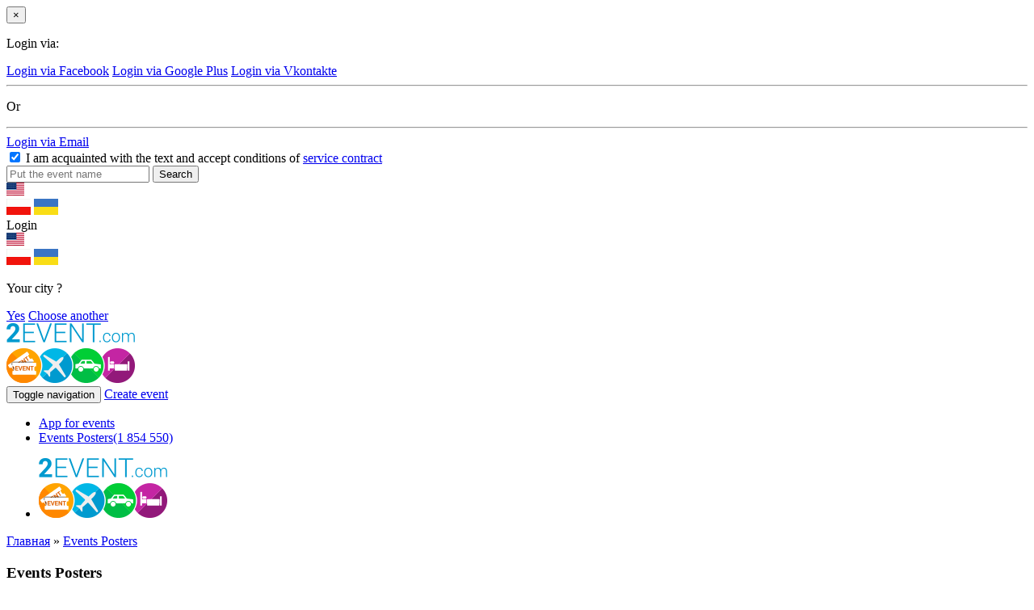

--- FILE ---
content_type: text/html; charset=UTF-8
request_url: https://anticon.2event.com/site/features?id=item_1
body_size: 12459
content:
<!DOCTYPE html>
<html lang="en">
    <head>
        <meta charset="UTF-8">
        <meta property="fb:app_id" content="419967184740913" />
<link rel="stylesheet" type="text/css" href="/assets/8cb84c21/libs/autocomplete/jquery-ui-autocomplete.css" />
<script type="text/javascript" src="/js/jquery-2.1.4.min.js"></script>
<script type="text/javascript" src="/assets/c7d740f6/JsTrans.js?1769298465"></script>
<script type="text/javascript" src="/assets/c7d740f6/dictionary-50f1ffd870.js?1769298465"></script>
<script type="text/javascript">
/*<![CDATA[*/

    var _t = {"push_subscribe":{"title":"Subscribe to push notifications","button":"Subscribe"}};

/*]]>*/
</script>
<title>2event - Features Site</title>
                <!--test-->
        <meta name="viewport" content="width=device-width, initial-scale=1.0">
        <meta http-equiv="Content-Security-Policy" content="
         style-src  'self' 'unsafe-inline' *">
        <link rel="manifest" href="/manifest.json">
        <!-- Place favicon.ico and apple-touch-icon.png in the root directory -->
        <link rel="icon" href="/favicon.ico" type="image/x-icon"/>
        <link rel="shortcut icon" href="/favicon.ico" type="image/x-icon"/>
        <link rel="stylesheet" type="text/css" href="https://anticon.2event.com/css/common/bootstrap.min.css" />
        <link rel="stylesheet" type="text/css" href="https://anticon.2event.com/css/common/main_styles.css?version=2.43" />
        <link rel="stylesheet" type="text/css" href="https://anticon.2event.com/css/common/temp-new.css?version=1.0" />
        <link rel="stylesheet" type="text/css" href="https://anticon.2event.com/css/common/login_modal.css" />
        <link rel="stylesheet" type="text/css" href="https://anticon.2event.com/css/jquery-ui-1.10.4.custom.min.css" />
        <link href='https://fonts.googleapis.com/css?family=Open+Sans:400italic,400,700,600&amp;subset=latin,cyrillic-ext' rel='stylesheet' type='text/css'>
        <link rel="apple-touch-icon-precomposed" href="/images/logo/logo57x57.png" />
<link rel="apple-touch-icon-precomposed" sizes="72x72" href="/images/logo/logo72x72.png" />
<link rel="apple-touch-icon-precomposed" sizes="114x114" href="/images/logo/logo114x114.png" />
<link rel="apple-touch-icon-precomposed" sizes="144x144" href="/images/logo/logo144x144.png" />
<meta name="theme-color" content="#0f81a6">
<meta name="msapplication-navbutton-color" content="#0f81a6">
<meta name="apple-mobile-web-app-status-bar-style" content="#0f81a6">

                <!--jquery HERE-->
        <script src="/js/jquery.yiiactiveform.js"></script>
        <script src="/js/jquery-ui-1.10.3.custom.min.js"></script>
        <script src="/js/i18n/jquery.ui.datepicker-en.min.js"></script>
        <script src="/js/toevwfr_script.js?version=1.1"></script>
        <script src="https://anticon.2event.com/js/common/bootstrap.min.js"></script>
        <script src="https://anticon.2event.com/js/common/moment-with-locales.min.js"></script>
        <script src="https://anticon.2event.com/js/common/geo.js"></script>
        <script type="text/javascript" src="/js/jquery.cookie.js"></script>
        <script src="https://anticon.2event.com/js/push.js?v=6"></script>
        <meta name="google-site-verification" content="8hc5MEIO7G99g1RAQwtXm3uYyBTQJTCuT_xuXDfURWg" />
        <meta name='yandex-verification' content='5daca78df1e04439' />
        <!-- Google Tag Manager -->
<script>
(function(w,d,s,l,i){w[l]=w[l]||[];w[l].push({'gtm.start':
new Date().getTime(),event:'gtm.js'});var f=d.getElementsByTagName(s)[0],
j=d.createElement(s),dl=l!='dataLayer'?'&l='+l:'';j.async=true;j.src=
'https://www.googletagmanager.com/gtm.js?id='+i+dl;f.parentNode.insertBefore(j,f);
})(window,document,'script','dataLayer','GTM-59FZ8JB');
</script>
<!-- End Google Tag Manager -->

    <!-- Global site tag (gtag.js) - Google Analytics -->
    <script async src="https://www.googletagmanager.com/gtag/js?id=UA-35111427-1"></script>
    <script>
        window.dataLayer = window.dataLayer || [];
        function gtag(){dataLayer.push(arguments);}
        gtag('js', new Date());
        gtag('config', 'UA-35111427-1', 'auto');

        
        gtag('config', 'UA-141732553-1'); //it-web-master@yandex.ru
    </script>
        <script type="text/javascript">
    (function ($) {
        $.fn.cookies = function (options) {
            var $element = $(this);
            var cookieMessage = '<div id="gdpr-cookie-message"><h4>' + options.title + '</h4><p>' + options.message + '</a><p><button id="gdpr-cookie-accept" type="button">' + options.acceptBtnLabel + '</button></p></div>';
            setTimeout(function () {
                $($element).append(cookieMessage);
                $('#gdpr-cookie-message').hide().fadeIn('slow');
            }, options.delay);
            $('body').on('click', '#gdpr-cookie-accept', function () {
                options.onAccept.call(this);
            });
        };
        $.fn.dropCookie = function () {
            $('#gdpr-cookie-message').fadeOut('fast', function () {
                $(this).remove();
            });
        };
    }(jQuery));

    $(document).ready(function () {
        if ($.cookie('cookie_info') === undefined) {
            $('body').cookies({
                title: 'About the use of cookies on the site',
                message: 'Our site 2EVENT uses cookies to improve the interaction with the site. When you continue to view the pages of the site, you agree to the use of cookies.',
                delay: 650,
                expires: 1,
                link: '#privacy',
                onAccept: function () {
                    var date = 30; //time to days to next opening
                    $.cookie('cookie_info', '1', {expires: date, path: '/'});
                    $('body').dropCookie();
                },
                uncheckBoxes: true,
                acceptBtnLabel: 'Okay'
            });
        }
    });
</script>
<link href="https://fonts.googleapis.com/css?family=Roboto+Slab|Quicksand:400,500" rel="stylesheet">
<style type="text/css">
    :root {
        --purple: #3B3646;
        --red: #FFA400;
    }

    /* Cookie Dialog */
    #gdpr-cookie-message {
        position: fixed;
        right: 10px;
        bottom: 40px;
        max-width: 485px;
        background-color: var(--purple);
        padding: 20px;
        border-radius: 5px;
        box-shadow: 0 6px 6px rgba(0, 0, 0, 0.25);
        margin-left: 30px;
        font-family: system-ui;
    }

    #gdpr-cookie-message h4 {
        color: var(--red);
        font-family: 'Quicksand', sans-serif;
        font-size: 18px;
        font-weight: 500;
        margin-bottom: 10px;
    }

    #gdpr-cookie-message h5 {
        color: var(--red);
        font-family: 'Quicksand', sans-serif;
        font-size: 15px;
        font-weight: 500;
        margin-bottom: 10px;
    }

    #gdpr-cookie-message p, #gdpr-cookie-message ul {
        color: white;
        font-size: 15px;
        line-height: 1.5em;
    }

    #gdpr-cookie-message p:last-child {
        margin-bottom: 0;
        text-align: right;
    }

    #gdpr-cookie-message li {
        width: 49%;
        display: inline-block;
    }

    #gdpr-cookie-message a {
        color: var(--red);
        text-decoration: none;
        font-size: 15px;
        padding-bottom: 2px;
        border-bottom: 1px dotted rgba(255, 255, 255, 0.75);
        transition: all 0.3s ease-in;
    }

    #gdpr-cookie-message a:hover {
        color: white;
        border-bottom-color: var(--red);
        transition: all 0.3s ease-in;
    }

    #gdpr-cookie-message button {
        border: none;
        background: var(--red);
        color: white;
        font-family: 'Quicksand', sans-serif;
        font-size: 15px;
        padding: 7px;
        border-radius: 3px;
        margin-left: 15px;
        cursor: pointer;
        transition: all 0.3s ease-in;
    }

    #gdpr-cookie-message button:hover {
        background: white;
        color: var(--red);
        transition: all 0.3s ease-in;
    }

    #gdpr-cookie-message button:disabled {
        opacity: 0.3;
    }

    #gdpr-cookie-message input[type="checkbox"] {
        float: none;
        margin-top: 0;
        margin-right: 5px;
    }
    @media (max-width: 768px) {
        #gdpr-cookie-message {
            right: 0;
            bottom: 40px;
            padding: 10px;
            border-radius: 0;
            margin: 0;
            max-width: 100%;
        }
        #gdpr-cookie-message h4 {
            font-size: 14px;
            margin-bottom: 5px;
        }
        #gdpr-cookie-message p,
        #gdpr-cookie-message ul {
            font-size: 11px;
        }
    }
</style>

                    <!-- Facebook Pixel Code -->
            <script>
                !function(f,b,e,v,n,t,s){if(f.fbq)return;n=f.fbq=function(){n.callMethod?
                    n.callMethod.apply(n,arguments):n.queue.push(arguments)};if(!f._fbq)f._fbq=n;
                    n.push=n;n.loaded=!0;n.version='2.0';n.queue=[];t=b.createElement(e);t.async=!0;
                    t.src=v;s=b.getElementsByTagName(e)[0];s.parentNode.insertBefore(t,s)}(window,
                    document,'script','https://connect.facebook.net/en_US/fbevents.js');
                fbq('init', '1779316669014703');
                fbq('track', 'PageView');
            </script>
            <noscript><img height="1" width="1" style="display:none"
            src="https://www.facebook.com/tr?id=1779316669014703&ev=PageView&noscript=1"/>
            </noscript>
            <!-- DO NOT MODIFY -->
            <!-- End Facebook Pixel Code -->
        <!--<!--        MapBox-->
<!--        <script src='https://api.tiles.mapbox.com/mapbox-gl-js/v0.48.0/mapbox-gl.js'></script>-->
<!--        <link href='https://api.tiles.mapbox.com/mapbox-gl-js/v0.48.0/mapbox-gl.css' rel='stylesheet' />-->
<!--        <script src='https://api.mapbox.com/mapbox-gl-js/plugins/mapbox-gl-language/v0.10.0/mapbox-gl-language.js'></script>-->
<!--<!--        End-->
    </head>
    <body class="" data-push="http://2event.com/site/subscribePush" data-push_user_id="null" data-lang="en">
        <div class="modal fade" id="loginWindow">
    <div class="modal-dialog">
        <div class="modal-content">
            <div class="modal-body">
                <button type="button" class="close" data-dismiss="modal" aria-hidden="true">&times;</button>
                <p class="loginbox-header">Login via:</p>
                <a href="https://www.facebook.com/v2.9/dialog/oauth?client_id=879191630241478&response_type=code&display=popup&scope=email,user_friends,user_link&amp;redirect_uri=https://2event.com/en/oauth?provider=facebook" class="btn btn-facebook btn-modal">Login via Facebook</a>
                                <a href="https://accounts.google.com/o/oauth2/auth?redirect_uri=http://anticon.2event.com/oauth/?provider=google&response_type=code&client_id=14750760922-9t5ljorre9vnq9o2es53crf1rkldbhd8.apps.googleusercontent.com&scope=https%3A%2F%2Fwww.googleapis.com%2Fauth%2Fuserinfo.email+https%3A%2F%2Fwww.googleapis.com%2Fauth%2Fuserinfo.profile" class="btn btn-google btn-modal">Login via Google Plus</a>
                                                    <a href="http://oauth.vk.com/authorize?client_id=4159391&amp;redirect_uri=https://2event.com/oauth?provider=vk&response_type=code&scope=offline,friends,email" class="btn btn-vk btn-modal">Login via Vkontakte</a>
                                <div class="row split-row">
                    <div class="col-xs-4 col-split-left">
                        <hr />
                    </div>
                    <div class="col-xs-4 col-split">
                        <p class="split-text">Or</p>
                    </div>
                    <div class="col-xs-4 col-split-right">
                        <hr />
                    </div>
                </div>
                <a href="http://2event.com/login" class="btn btn-email">Login via Email</a>
                <div class="checkbox login-agreement">
                    <label>
                        <input type="checkbox" checked="checked" />
                        I am acquainted with the text and accept conditions of                        <a href="http://2event.com/agreement" target="_blank">
                            service contract                        </a>
                    </label>
                </div>
            </div>
        </div>
    </div>
</div><style>
.go-app {
    position: fixed;
    left: 0;
    right: 0;
    bottom: 0;
    height: 100%;
    background: #0f81a6;
    z-index: 2017;
    text-align: center;
    color: #fff;
    display: none;
    overflow: auto;
}
.go-app .wrap{
    max-width: 400px;
    margin: 0 auto;
    position: relative;
}
.go-app .wrap.content{
    max-height: calc(100% - 250px);
    overflow: auto;
}
.app-close {
	position: absolute;
	top: 10px;
	right: 10px;
	color: #fff;
	cursor: pointer;
    transform: rotate(45deg);
    font-size: 35px;
    width: 35px;
    height: 35px;
    line-height: 35px;
}
.app-title {
	margin-bottom: 4px;
}
.go-app-box{
    bottom: 20px;
    left: 0;
    right: 0;
}
.go-app-box span {
	display: inline-block;

}
.go-app-box .ios {
	background-image: url(/images/app-stor124x42.png);
	width: 124px;
    height: 42px;

}
.go-app-box .android {
	background-image: url(/images/goog-pl120x42.png);
    width: 120px;
    height: 42px;
}
.retreat {
	width: 20px;
}
.buttons{
    max-width: 400px;
    margin: 30px auto 0;
}
    .buttons a{
        color: white;
        /*border: 1px solid white;*/
        border-radius: 5px;
        margin:         0 20px 10px 20px;
        display:block;
    }
    #logo{
        width: 90px;
        height: 39px;
        margin: 20px;
        position: absolute;
        left: 0;
        top: 0;
    }
    #go-app-content{
        padding-top:20px;
        max-height: calc(100% - 200px);
        overflow: auto;
    }
    .go-app .tickets a{
        color: white;
        text-decoration: underline;
    }
    .go-app .tickets a.ticketTypeLink{
        font-size: 12px;
    }
    .go-app .tickets .ticketType{
        padding: 0;
        margin: 0;
        font-weight: bold;
    }
    .go-app .tickets .bold{
        font-weight: bold;
    }
    .go-app .tickets{
        padding: 0 20px;
        text-align: left;
    }
</style>

<div class="go-app">
    <div class="wrap" style="height: 75px">
        <div class="app-close">+</div>
        <a href="http://2event.com/"><img id="logo" class="svg" src="/dist/img/logo-2event_white.svg" alt="2Event - Tickets for Exhibitions and Conferences, Concerts and Festivals, Trainings and Seminars" title="2Event - Tickets for Exhibitions and Conferences, Concerts and Festivals, Trainings and Seminars"/></a>
    </div>
    <div class="wrap content">
    <div id="go-app-content">
        <div class="tickets"></div>
    </div>
    </div>
    <div class="buttons"></div>
    <div class="go-app-box">
        <a href="https://itunes.apple.com/us/app/2event/id786811811?mt=8" target="_blank"><span class="ios"></span></a>
        <span class="retreat"></span>
        <a href="https://play.google.com/store/apps/details?id=org.withmyfriends" target="_blank"><span class="android"></span></a>
    </div>
</div>

<script>
      // $('.openInApp').on('touchstart click', function(e){
      //   e.preventDefault();
      //   $l = e.target.href.replace('https','twoevent');
      //   console.log($l)
      //   window.location = $l;
      // })
	$(document).ready(function() {

        var link = document.location.toString().replace('https','twoevent').replace('/en/', '/')+'/';
        $link = $('<a href="'+link+'" id="openApp">Open in Application</a>');
        $('.buttons').append($link);

        		$('.app-close').on('click', function() {
			$('.go-app').slideUp('slow');
			$.cookie('go-app', '1', {expires: 1, path: "/"});
		});
	});
</script>
<header class="main_header new">
    <div class="search-header">
        <div class="container">
            <form action="http://2event.com/events">
                <input type="text" name="search" class="search-item-text" data-search="http://2event.com/events/autocomplete" value="" placeholder="Put the event name" autocomplete="off" spellcheck="false" />
                <input type="submit" class="sbm" value="Search"/>
            </form>
        </div>
    </div>
    <div class="top-header">
        <div class="container new">
            <div class="col language-choose">
                  <div class="language_switcher">
          <a class="current" data-lang="en"><img src="/images/flags/en.png"
                                                               alt="en"/></a>
        <div class="other">
                                                                      <a href="/pl/site/features?id=item_1"
           data-lang="pl"><img src="/images/flags/pl.png"
                                                  alt="pl"/></a>
                              <a href="/uk/site/features?id=item_1"
           data-lang="uk"><img src="/images/flags/uk.png"
                                                  alt="uk"/></a>
          </div>
  </div>
            </div>
            <div class="col col-separate"></div>
            <div class="login col">
                                    <div class="loginBtn">
                        <a class="logB log2">Login</a>
                    </div>
                                  <div class="language_switcher">
          <a class="current" data-lang="en"><img src="/images/flags/en.png"
                                                               alt="en"/></a>
        <div class="other">
                                                                      <a href="/pl/site/features?id=item_1"
           data-lang="pl"><img src="/images/flags/pl.png"
                                                  alt="pl"/></a>
                              <a href="/uk/site/features?id=item_1"
           data-lang="uk"><img src="/images/flags/uk.png"
                                                  alt="uk"/></a>
          </div>
  </div>
            </div>
                        <div class="col col-separate"></div>
            <div class="search">
                <a href="#" class="open-search" title="Search"></a>
            </div>
            <div class="col col-separate"></div>
            <div class="city">
                <input type="hidden" id="auto-city" class="auto-city" value="" data-url="http://2event.com/profiles/updateCity"/>
                <div class="pop">
                    <p>Your city <b></b>?</p>
                    <div class="action">
                        <a href="#" class="btn yes">Yes</a>
                        <a href="#" class="choose">Choose another</a>
                    </div>
                </div>
            </div>
        </div>
    </div>
    <div class="container second-header new">
        <div class="row">
            <div class="logo_wrapper col-xs-4 col-md-2">
                <a href="http://2event.com/" class="logo">
                    <img src="https://anticon.2event.com/img/common/logo.png" alt="logo image_src" class="img-responsive">
                </a>
            </div>
            <div class="col-xs-8 col-md-3 pull-right">
                <div class="create-btn ">
                    <button type="button" class="pull-xs-right navbar-toggle collapsed" data-toggle="collapse" data-target=".top_menu">
                        <span class="sr-only">Toggle navigation</span>
                        <span class="icon-bar"></span>
                        <span class="icon-bar"></span>
                        <span class="icon-bar"></span>
                    </button>
                                        <a href="#" class="btn btn-create-event logB log2" >Create event</a>
                                    </div>
            </div>
            <div class="menu-center col-xs-12 col-md-7">

                <nav class="top_menu navbar-collapse collapse" role="navigation" aria-expanded="true">
                    <div class="navigations_controls ">
                        <ul class="navigation" id="yw0">
<li><a href="http://2event.com/Buy_app_for_event">App for events<div class="elipsys"></div></a></li>
<li><a href="http://2event.com/events">Events Posters<span>(1 854 550)</span></a></li>
</ul>                    </div>
                </nav>
            </div>
        </div>
    </div>
    <div class="apBox visible-sm visible-xs">
        <div class="container">
            <ul class="">
                <li class="logo2event"><a href="http://2event.com/" class="logo">
                        <img src="https://anticon.2event.com/img/common/logo.png" alt="logo image_src" class="img-responsive">
                    </a></li>
                            </ul>
        </div>
    </div>
</header>
        <div class="container">
	<div class="breadcrumbs">
		<div class="breadcrumbs">
<a href="http://2event.com/">Главная</a> &raquo; <a href="http://2event.com/features?id=item_1">Events Posters</a></div>	</div>
</div>
        
<div class="landing">
    <div class="container">
        <div class="item-wrap">
                        <h3 id="item_1">Events Posters</h3>
            <div class="item-wrap-inner">
                <p>2Event Events Posters- is a free guide to the best entertainment in your city: you can purchase tickets for the conference, seminar, concert tickets or buy ticket to the festival; directly on the site or at the application. All you need is a credit card, and 5 minutes of your time. 
                    <br />We are collecting a list of events with dozens of sites, like: Facebook, Vkontakte, Eventbrite, Meetup.                </p>
                <img class="mobile_apps_img" src='/images/features/1.png' />
                <p>There is a list of visitors on the page of  each event. Your friends are separated of them. 
                    <br />The app helps the visitors to get acquainted with each other: it is easier to find partners, colleagues, clients. This is important because one of the main objectives of the visitor at the event - to meet new people and networking.                </p>
                <p>You won’t only know where are your friends going to go, you'll also be able to share events, which you are going to visit, through the social networks (VK, FB, Google+). Directly from the app with just one click.</p>
                <img class="mobile_apps_img" src='/images/features/2.png' />
                <span>How to use event poster of 2Event?</span>
                <ol>
                    <li>Download the app for <a href="https://play.google.com/store/apps/details?id=org.withmyfriends">Android</a> or <a href="https://itunes.apple.com/us/app/2event/id786811811?mt=8">iOS</a>.</li>
                    <li>Login via social network or e-mail.</li>
                    <li>Select your city and a category you are interested in.</li>
                    <li>Select the event and  buy  ticket online (2Event takes no money and doesn’t store any confidentially information or user data of payment cards, payment is made at the payment operator page).</li>
                    <li>After you've paid, you will receive an email with a ticket (if you buy through the site), print it and show at the entrance. When you purchase through the app it will be saved at "my tickets" tab.</li>
                    <li>Already have a ticket? Just check-in by clicking on "I'll be here" checkbox.</li>
                    <li>Fill in two fields: "What can I do for you" and "What I'm interested in", to give an opportunity to other people more actively get acquainted with you.</li>
                    <li>Get acquainted with other attendees at the event, schedule meetings and contact with fellow travelers.</li>
                </ol>
                <p>How much does it cost?                    <br />2Event.com services - 100% for free. If the tickets are sold through our site - the commission will take 7% of the amount of tickets were sold. More information about the service and it’s price can be found here: <a href="https://2event.com/price">PRICES</a>
                </p>
                <p>Download the 2Event application (<a href="https://play.google.com/store/apps/details?id=org.withmyfriends">Android</a> or <a href="https://itunes.apple.com/us/app/2event/id786811811?mt=8">iOS</a>) and posters of all events in your city will always be at hand.</p>
            </div>
                                                                                                                                                                                                                                                                                 </div>
    </div>
</div>        <hr class="footer_separator"/>
<div class="footer footer_new">
    <div class="container">
        <div class="row footer-accordion">
            <div class="col-xs-12 col-sm-6 col-md-4 ">
                <section id="company">
                    <p class="navigation_title"><a href="#company">Company</a></p>
                    <ul>
                        <li><a href="http://2event.com/about-us">about us</a>
                        </li>
                        <li>
                            <a href="http://2event.com/contacts">contacts</a>
                        </li>
                        <li><a href="http://2event.com/visitors"
                               class="active">for participants</a></li>
                        <li>
                            <a href="http://2event.com/site/forinvestor">For investors</a>
                        </li>
                        <li><a href="http://2event.com/jobs">Jobs</a></li>
                        <li><a href="http://2event.com/news">News</a></li>
                        <li>
                            <a href="http://2event.com/press-about-us">press about us</a>
                        </li>
                    </ul>
                </section>
                <section id="organizers">
                    <p class="navigation_title next"><a href="#organizers">For organizers</a>
                    </p>
                    <ul>
                        <li><a href="http://2event.com/price">pricing</a>
                        </li>
                        <li class="crEvBtn"><a
                                    href="#" class="log2">Create event</a>
                        <li>
                            <a href="http://2event.com/eventbrite">Import from Eventbrite</a>
                        </li>
                        <li>
                            <a href="http://2event.com/UserFacebookEvents/landing">Import from Facebook</a>
                        </li>
                        <li>
                            <a href="http://2event.com/Buy_app_for_event">Order APP</a>
                        </li>
                        <li>
                            <a href="http://2event.com/organizatoram">for organizators</a>
                        </li>
                        <li>
                            <a href="http://2event.com/information-media">Informational partnership</a>
                        </li>
                        <li>
                            <a href="http://2event.com/agreement">agreement</a>
                        </li>
                    </ul>
                </section>

                <section id="faq">
                    <p class="navigation_title next"><a href="#faq">FAQ</a></p>
                    <ul>
                        <li>
                            <a href="http://2event.com/how_it_works">how it works                                ?</a></li>
                        <li>
                            <a href="http://2event.com/faq_visitors">FAQ: for visitors</a>
                        </li>
                        <li>
                            <a href="http://2event.com/faq_organizers">FAQ: for organizers</a>
                        </li>
                    </ul>
                </section>

            </div>
            <div class="col-xs-12 col-sm-6 col-md-4">
                <section id="facilities">
                    <p class="navigation_title next-xs"><a
                                href="#facilities">Facilities of 2Event</a></p>
                    <ul>
                        <li>
                            <a href="http://2event.com/features?id=item_1">Events and your friends plans</a>
                        </li>
                        <li>
                            <a href="http://2event.com/features?id=item_2">Online tickets for events</a>
                        </li>
                        <li>
                            <a href="http://2event.com/features?id=item_4">Ticket Scanner</a>
                        </li>
                        <li>
                            <a href="http://2event.com/features?id=item_5">Badges with QR</a>
                        </li>
                        <li>
                            <a href="http://2event.com/features?id=item_6">Appointments at the event</a>
                        </li>
                        <li>
                            <a href="http://2event.com/features?id=item_7">Twitterwall</a>
                        </li>
                        <li><a>Who is coming to my city. Who leave</a></li>
                        <li><a href="http://2event.com/features?id=item_11">Room-mates for events</a></li>
                        <li><a href="http://2event.com/features?id=item_10">Visitor’s geolocation</a></li>
                        <li><a href="http://2event.com/features?id=item_8">Travelmates for event</a></li>
                        <li><a href="http://2event.com/features?id=item_12">Travelmates and Tickets for the train</a></li>
                        <li><a href="http://2event.com/features?id=item_15">Travelmates and Plane tickets</a></li>
                        <li><a href="http://2event.com/features?id=item_9">Car sharing and Blablacar</a></li>
                        <li><a href="http://2event.com/features?id=item_14">Groups for Taxi and travelmates in the city</a></li>
                        <li><a href="http://2event.com/features?id=item_13">Hotels. Group discounts</a></li>
                        <li><a href="http://2event.com/features?id=item_16">Visitors registration</a></li>
                        <li><a href="http://2event.com/features?id=item_17">Trip plan (to create, to copy)</a></li>
                        <li><a href="http://2event.com/features?id=item_18">Visitors roles (VIP, speaker, volunteer ...)</a></li>
                        <li><a href="http://2event.com/features?id=item_19">Speakers</a></li>
                        <li><a href="http://2event.com/features?id=item_20">Sponsors (Vip, gold, media...)</a></li>
                        <li><a href="http://2event.com/features?id=item_21">Surveys</a></li>
                        <li><a href="http://2event.com/features?id=item_22">Emailing, PUSH</a></li>
                        <li><a href="http://2event.com/features?id=item_23">Agenda</a></li>
                        <li><a href="http://2event.com/site/landing_referal">Referral program</a></li>
                    </ul>
                </section>
            </div>
            <div class="col-xs-12 col-sm-6 col-md-4">
                <section id="mobapp">
                    <p class="navigation_title next-xs next-sm"><a href="#mobapp">Mobile app</a>
                    </p>
                    <ul>
                        <li>
                            <a href="http://2event.com/mobile_apps?id=item_5">Mobile app for events</a>
                        </li>
                        <li>
                            <a href="http://2event.com/mobile_apps?id=item_1">Mobile app for conferences</a>
                        </li>
                        <li>
                            <a href="http://2event.com/mobile_apps?id=item_6">Mobile app for concerts</a>
                        </li>
                        <li>
                            <a href="http://2event.com/mobile_apps?id=item_3">Mobile app for festivals</a>
                        </li>
                        <li>
                            <a href="http://2event.com/mobile_apps?id=item_4">Mobile app for exhibition</a>
                        </li>
                        <li>
                            <a href="http://2event.com/mobile_apps?id=item_2">Mobile app for workshop</a>
                        </li>
                    </ul>
                </section>
                <p class="navigation_title next">Applications 2Event</p>
                <a href="https://itunes.apple.com/us/app/2event/id786811811?mt=8" target="_blank"><img
                            class="footer_iphone" src="/images/app-stor124x42.png"
                            alt="2Event.com on iOS"/></a>
                <a href="http://2event.com/gplay" target="_blank"><img class="footer_android"
                                                                                                src="/images/goog-pl120x42.png"
                                                                                                alt="2Event.com on Android"/></a>
                <div class="footer_newsletter">
                <p class="navigation_title next">Subscribe to best events</p><!--<p class="navigation_title next">--><!--</p>-->
<div class="newsletter_widget unset" id="yw1">
    <form id="delivery-subscribe" class="form-horizontal" action="" method="POST">
        <div class="form-group">
                        <div class=" col-sm-12">
                <input id="email" name="email" type="text" class="form-control"
                       placeholder="example@gmail.com" value=""/>
                <label id="error_email" for="email" class="error"></label>
                <label id="error_newsletter_exists" for="email"
                       class="error">Specified E-mail tied to another user</label>
            </div>
        </div>
        <div class="hidden-newsletter ajax-newsletter"></div>
        <div class="form-group" style="margin-bottom: 0px;">
            <div class=" col-sm-12">
                <label class="like_label"><input type="checkbox" class="delivery-category"
                                                 name="free" checked /><span
                            class="present"></span>Free tickets for "Like" and "Share"                </label>
            </div>
            <label class="newsletter-label">more<img
                        src="/images/arrow-1.png" alt="arrow"/></label>
        </div>
        <div class="form-group" style="margin-bottom: 0px;">
            <div class=" col-sm-12" style="padding-bottom: 5px;">
                <a class="unsubscribe-btn"
                   id="unsubscribenewsletter">Unsubscribe from all subscriptions</a>
            </div>
        </div>
        <div class="form-group" style="margin-bottom: 0px;">
            <div class=" col-sm-12">
                <label id="error_categories" class="error"
                       style="text-align: center;">Select at least one category to subscribe</label>
                <button type="submit"
                        class="btn btn-delivery">Subscribe</button>
            </div>
        </div>
    </form>
</div>
<script type="text/javascript">
    $(document).ready(function () {
        $('.newsletter_widget#yw1 #unsubscribenewsletter').on('click', function () {
            if (confirm('Unsubscribe our e-mail newsletter.')) {
                var email = $.trim($('.newsletter_widget#yw1 #email').val());
                if (!email) {
                    $('.newsletter_widget#yw1 #error_email').show().html('Email field is empty').delay(2000).slideUp(200, function () {
                        $(".newsletter_widget#yw1 #success").empty().hide();
                    });
                    return false;
                }
                $.ajax({
                    url: "http://2event.com/site/unsubscribenewsletter",
                    type: 'POST',
                    dataType: 'json',
                    data: {'email': email},
                    success: function (data) {
                        if (data.status == "success") {
                            $('<h2 id="success" style="text-align: center; color: #00ff00;">You unsubscribe from our newsletter success.</h2>').insertAfter(".newsletter_widget#yw1 .unsubscribe-btn");
                            $(".newsletter_widget#yw1 #success").delay(3000).slideUp(200, function () {
                                $(".newsletter_widget#yw1 #success").remove();
                            });
                        }
                    }
                });
            }
        });
    });

    $('.newsletter_widget#yw1 .newsletter-label').click(function () {
        function toggleNewsletter() {
            if ($(".newsletter_widget#yw1 .newsletter-label img").css("transform") == 'none') {
                $(".newsletter_widget#yw1 .newsletter-label img").css("transform", "rotate(180deg)");
                $(".newsletter_widget#yw1 .hidden-newsletter").slideDown("200", function () {
                    $(this).css("display", "block");
                    $("body").scrollTo('.newsletter_widget#yw1', "200");
                    if ($(".newsletter_widget#yw1 .newsletter_label img").css("transform") == 'none') {
                        $(".newsletter_widget#yw1 .newsletter_label").click();
                    }
                });
            } else {
                if ($(".newsletter_widget#yw1 .newsletter-label img").css("transform") != 'none') {
                    $(".newsletter_widget#yw1 .newsletter_label").click();
                }
                $(".newsletter_widget#yw1 .newsletter-label img").css("transform", "");
                $(".newsletter_widget#yw1 .hidden-newsletter").slideUp("200");
            }
        }

        if (!$('.newsletter_widget#yw1 .hidden-newsletter.ajax-newsletter').hasClass("ajax-newsletter-download")) {
            $.ajax({
                url: "/site/ajaxnewsletter?selector=.newsletter_widget#yw1",
                type: "get",
                //data: {'selector': '.newsletter_widget#//'},
                dataType: "html",
                success: function (data) {
                    $('.newsletter_widget#yw1 .hidden-newsletter.ajax-newsletter').html(data);
                    $('.newsletter_widget#yw1 .hidden-newsletter.ajax-newsletter').addClass('ajax-newsletter-download');
                    toggleNewsletter();
                }
            });
        }
        else
            toggleNewsletter();
    });



    $(".newsletter_widget#yw1 form#delivery-subscribe").submit(function (event) {

        //use serialize methods for ajax subscribe
        //Enter your code here...

        if (!$('.newsletter_widget#yw1 .hidden-newsletter.ajax-newsletter').hasClass("ajax-newsletter-download")){
            $('.newsletter_widget#yw1 .newsletter-label').trigger('click');
        }

        function ajaxSend() {
            $.ajax({
                url: "http://2event.com/site/eventsnewsletter",
                type: "post",
                dataType: "html",
                data: $(".newsletter_widget#yw1 #delivery-subscribe").serializeArray(),
                success: function (data) {
                    data = JSON.parse(data);
                    $(".newsletter_widget#yw1 #error_email").css("display", "");
                    $(".newsletter_widget#yw1 #error_categories").css("display", "");
                    $(".newsletter_widget#yw1 #error_newsletter_exists").css("display", "");
                    $(".newsletter_widget#yw1 .country_field,.newsletter_widget#yw1 .city_field").each(function (index) {
                        $(".newsletter_widget#yw1 #error_" + this.id).css("display", "");
                    });
                    if (data.error) {
                        if (data.error_email) {
                            $(".newsletter_widget#yw1 #error_email").html(data.error_email);
                            $(".newsletter_widget#yw1 #error_email").css("display", "inline-block");
                        }
                        if (data.error_categories) {
                            $(".newsletter_widget#yw1 #error_categories").css("display", "block");
                        }
                        if (data.error_newsletter_exists) {
                            $(".newsletter_widget#yw1 #error_newsletter_exists").css("display", "inline-block");
                        }
                        if (data.error_country) {
                            $.each(data.error_country, function (index, value) {
                                $(".newsletter_widget#yw1 #error_" + $('.newsletter_widget#yw1 input[name="country[' + value + ']"]').attr('id')).css("display", "inline-block");
                            });
                        }
                        if (data.error_city) {
                            $.each(data.error_city, function (index, value) {
                                $(".newsletter_widget#yw1 #error_" + $('.newsletter_widget#yw1 input[name="city[' + value + ']"]').attr('id')).css("display", "inline-block");
                            });
                        }
                        if (data.error_country || data.error_city) {
                            if ($(".newsletter_widget#yw1 .hidden-newsletter").css("display") == 'none') {
                                $(".newsletter_widget#yw1 .newsletter-label").click();
                            }
                        }
                    } else {
                        if ($(".newsletter_widget#yw1 .newsletter_label img").css("transform") != 'none') {
                            $(".newsletter_widget#yw1 .newsletter_label").click();
                        }
                        if ($(".newsletter_widget#yw1 .hidden-newsletter").css("display") != 'none') {
                            $(".newsletter_widget#yw1 .newsletter-label").click();
                        }
                        ShowSuccess();
                    }
                },
            });
        }

        function ShowSuccess() {
            $(".newsletter_widget#yw1").append('<h2 id="success" style="display:none; text-align: center; color: #00ff00;">Saved</h2>');
            $(".newsletter_widget#yw1 #success").slideDown('200', function () {
                setTimeout(function () {
                    $(".newsletter_widget#yw1 #success").slideUp(200, function () {
                        $(".newsletter_widget#yw1 #success").remove();
                    });
                }, 1000);
            });
        }

        ajaxSend();
        return false;
    });
</script>                </div>
<!--                <p class="navigation_title next">--><!--</p>-->
<!--                <div class="footer_newsletter">-->
<!--                    <form id="delivery-subscribe_footer" class="form-horizontal" action="" method="POST">-->
<!--                        <div class="form-group">-->
<!--                            --><!--                            <div class="col-input col-sm-12">-->
<!--                                <input id="email_footer" name="email" type="text" class="form-control"-->
<!--                                       placeholder="example@gmail.com" value="--><!--"/>-->
<!--                                <label id="error_email_footer" for="email_footer" class="error_footer"></label>-->
<!--                                <label id="error_newsletter_exists_footer" for="email_footer"-->
<!--                                       class="error_footer">--><!--</label>-->
<!--                            </div>-->
<!--                        </div>-->
<!--                        <div class="hidden-newsletter ajax-newsletter"></div>-->
<!--                        <div class="form-group" style="margin-bottom: 0px;">-->
<!--                            <div class="col-input col-sm-12">-->
<!--                                <label class="like_label"><input type="checkbox" class="delivery-category_footer"-->
<!--                                                                 name="free" --><!-- /><span-->
<!--                                            class="present"></span>--><!--                                </label>-->
<!--                            </div>-->
<!--                            <label class="newsletter-label">--><!--<img-->
<!--                                        src="/images/arrow-1.png" alt="arrow"/></label>-->
<!--                        </div>-->
<!--                        <div class="form-group" style="margin-bottom: 0px;">-->
<!--                            <div class="col-input col-sm-12" style="padding-bottom: 5px;">-->
<!--                                <a class="unsubscribe-btn"-->
<!--                                   id="unsubscribenewsletter">--><!--</a>-->
<!--                            </div>-->
<!--                        </div>-->
<!--                        <div class="form-group" style="margin-bottom: 0px;">-->
<!--                            <div class="col-input col-sm-12">-->
<!--                                <label id="error_categories_footer" class="error_footer"-->
<!--                                       style="text-align: center;">--><!--</label>-->
<!--                                <button type="submit"-->
<!--                                        class="btn btn-delivery">--><!--</button>-->
<!--                            </div>-->
<!--                        </div>-->
<!--                    </form>-->
<!--                </div>-->
                <p class="navigation_title next">subscribe us</p>
                <div class="social_icons">
                    <a href="https://www.facebook.com/WithMyFriendsorg"><img
                                src="https://anticon.2event.com/images/fb.png"
                                alt="subscribe facebook"></a>
                    <a href="http://vk.com/2eventcom"><img src="https://anticon.2event.com/images/vk-1.png"
                                                           alt="subscribe vkontakte"></a>
                    <a href="https://www.instagram.com/2event_inside"><img
                                src="https://anticon.2event.com/images/instagram.png"
                                alt="subscribe instagram"></a>
                    <a href="https://www.youtube.com/channel/UCKfxVOwMqZY34qM5swxkzuA"><img
                                src="https://anticon.2event.com/images/youtube.png"
                                alt="subscribe youtube"></a>
                    <a href="https://plus.google.com/111796124015621976646"><img
                                src="https://anticon.2event.com/images/google-1.png"
                                alt="subscribe google plus"></a>
                </div>
            </div>
        </div>
    </div>
</div>

<!--CHECK USER PROFILE PHONE-->


<div id="newsletter" style="width:0;height:0;"></div>
<!--<script type="text/javascript" src="/js/jquery-ui-autocomplete.min.js"></script>-->
<!--<script type="text/javascript" src="/js/jquery.scrollTo.min.js"></script>-->
<script type="text/javascript">
    $(document).ready(function () {
            })
    //    $('#unsubscribenewsletter').on('click', function () {
    //        if (confirm('//')) {
    //            var email = $.trim($('#email_footer').val());
    //            if (!email) {
    //                $('#error_email_footer').show().html('//').delay(2000).slideUp(200, function () {
    //                    $("#success_footer").empty().hide();
    //                });
    //                return false;
    //            }
    //            $.ajax({
    //                url: "//",
    //                type: 'POST',
    //                dataType: 'json',
    //                data: {'email': email},
    //                success: function (data) {
    //                    if (data.status == "success") {
    //                        $('<h2 id="success_footer" style="text-align: center; color: #00ff00;">//</h2>').insertAfter(".unsubscribe-btn");
    //                        $("#success_footer").delay(3000).slideUp(200, function () {
    //                            $("#success_footer").remove();
    //                        });
    //                    }
    //                }
    //            });
    //        }
    //    });
    //});
    //$('.newsletter-label').click(function () {
    //    function toggleNewsletter() {
    //        if ($(".newsletter-label img").css("transform") == 'none') {
    //            $(".newsletter-label img").css("transform", "rotate(180deg)");
    //            $(".hidden-newsletter").slideDown("200", function () {
    //                $(this).css("display", "block");
    //                $("body").scrollTo("#email_footer", "200");
    //                if ($(".newsletter_label img").css("transform") == 'none') {
    //                    $(".newsletter_label").click();
    //                }
    //            });
    //        } else {
    //            if ($(".newsletter-label img").css("transform") != 'none') {
    //                $(".newsletter_label").click();
    //            }
    //            $(".newsletter-label img").css("transform", "");
    //            $(".hidden-newsletter").slideUp("200");
    //        }
    //    }
    //
    //    if (!$('.hidden-newsletter.ajax-newsletter').hasClass("ajax-newsletter-download")) {
    //        $.ajax({
    //            url: "//",
    //            type: "get",
    //            dataType: "html",
    //            success: function (data) {
    //                $('.hidden-newsletter.ajax-newsletter').html(data);
    //                $('.hidden-newsletter.ajax-newsletter').addClass('ajax-newsletter-download');
    //                toggleNewsletter();
    //            }
    //        });
    //    }
    //    else
    //        toggleNewsletter();
    //});
    //
    //function ShowSuccess_footer() {
    //    $(".footer_newsletter").append('<h2 id="success_footer" style="display:none; text-align: center; color: #00ff00;">//</h2>');
    //    $("#success_footer").slideDown('200', function () {
    //        setTimeout(function () {
    //            $("#success_footer").slideUp(200, function () {
    //                $("#success_footer").remove();
    //            });
    //        }, 1000);
    //    });
    //}
    //
    //$("#delivery-subscribe_footer").submit(function (event) {
    //
    //    //use serialize methods for ajax subscribe
    //    //Enter your code here...
    //    function ajaxSend() {
    //        $.ajax({
    //            url: "//",
    //            type: "post",
    //            dataType: "html",
    //            data: $("#delivery-subscribe_footer").serializeArray(),
    //            success: function (data) {
    //                data = JSON.parse(data);
    //                $("#error_email_footer").css("display", "");
    //                $("#error_categories_footer").css("display", "");
    //                $("#error_newsletter_exists_footer").css("display", "");
    //                $(".country_field_footer, .city_field_footer").each(function (index) {
    //                    $("#error_" + this.id).css("display", "");
    //                });
    //                if (data.error) {
    //                    if (data.error_email) {
    //                        $("#error_email_footer").html(data.error_email);
    //                        $("#error_email_footer").css("display", "inline-block");
    //                    }
    //                    if (data.error_categories) {
    //                        $("#error_categories_footer").css("display", "block");
    //                    }
    //                    if (data.error_newsletter_exists) {
    //                        $("#error_newsletter_exists_footer").css("display", "inline-block");
    //                    }
    //                    if (data.error_country) {
    //                        $.each(data.error_country, function (index, value) {
    //                            $("#error_" + $('.footer_newsletter input[name="country[' + value + ']"]').attr('id')).css("display", "inline-block");
    //                        });
    //                    }
    //                    if (data.error_city) {
    //                        $.each(data.error_city, function (index, value) {
    //                            $("#error_" + $('.footer_newsletter input[name="city[' + value + ']"]').attr('id')).css("display", "inline-block");
    //                        });
    //                    }
    //                    if (data.error_country || data.error_city) {
    //                        if ($(".hidden-newsletter").css("display") == 'none') {
    //                            $(".newsletter-label").click();
    //                        }
    //                    }
    //                } else {
    //                    if ($(".newsletter_label img").css("transform") != 'none') {
    //                        $(".newsletter_label").click();
    //                    }
    //                    if ($(".hidden-newsletter").css("display") != 'none') {
    //                        $(".newsletter-label").click();
    //                    }
    //                    ShowSuccess_footer();
    //                }
    //            },
    //        });
    //    }
    //
    //    if (!$('.hidden-newsletter.ajax-newsletter').hasClass("ajax-newsletter-download")) {
    //        $.ajax({
    //            url: "//",
    //            type: "get",
    //            dataType: "html",
    //            success: function (data) {
    //                $('.hidden-newsletter.ajax-newsletter').html(data);
    //                $('.hidden-newsletter.ajax-newsletter').addClass('ajax-newsletter-download');
    //                ajaxSend();
    //            }
    //        });
    //    }
    //    else
    //        ajaxSend();
    //    return false;
    //});
</script>
<div class="sub_footer">
    <div class="container">
        <div class="row">
            <div class="col-xs-12">
                <span><a href="https://2event.com">2event.com</a> © 20232026. All rights reserved.</span>
            </div>
        </div>
    </div>
</div>
<div class="modal fade" id="myModal" tabindex="-1" role="dialog" aria-hidden="true">
    <div class="modal-dialog">
        <div class="modal-content">
            <div class="modal-header">
                <button type="button" class="close" data-dismiss="modal" aria-hidden="true">&times;</button>
                <h4 class="modal-title">&nbsp;</h4>
            </div>
            <div class="modal-body"><div class="res"></div></div>
        </div>
    </div>
</div>

<script src="https://anticon.2event.com/js/common/common.js?version=1.61"></script>
<script src="https://anticon.2event.com/js/common/searchpanel.js?version=1.0"></script>

<div class="modal fade" id="downloadWindow">
    <div class="modal-dialog">
        <div class="modal-content">
            <div class="modal-header">
                <button type="button" class="close" data-dismiss="modal" aria-hidden="true">&times;</button>
                <h4 class="modal-title">Download for free</h4>
            </div>
            <div class="modal-body">
                <div class="row dnlMobApp mr-t-10">
                    <div class="col-xs-12 col-sm-6">
                        <a class="gogPlSp" href="https://2event.com/gplay">
                        </a>
                    </div>
                    <div class="col-xs-12 col-sm-6">
                        <a class="appStorSp" href="https://2event.com/itunes">
                        </a>
                    </div>
                </div>
            </div>
        </div>
    </div>
</div>
<script>
    /*if ($("body").hasClass("not_scroll"))
        $('.main_header .create-btn').remove();*/
</script>
<!-- Код тега ремаркетинга Google -->
<!--------------------------------------------------
С помощью тега ремаркетинга запрещается собирать информацию, по которой можно идентифицировать личность пользователя. Также запрещается размещать тег на страницах с контентом деликатного характера. Подробнее об этих требованиях и о настройке тега читайте на странице http://google.com/ads/remarketingsetup.
--------------------------------------------------->
<script type="text/javascript">
/* <![CDATA[ */
var google_conversion_id = 979010583;
var google_custom_params = window.google_tag_params;
var google_remarketing_only = true;
/* ]]> */
</script>
<script type="text/javascript" src="//www.googleadservices.com/pagead/conversion.js"></script>
<noscript>
<div style="display:inline;">
<img height="1" width="1" style="border-style:none;" alt="" src="//googleads.g.doubleclick.net/pagead/viewthroughconversion/979010583/?value=1&amp;guid=ON&amp;script=0"/>
</div>
</noscript>
        /*<div style="display: none">
            <a href="//scroogefrog.com/en/?referrer_id=11649"><img src="//stat.clickfrog.ru/img/clfg_ref/icon_0.png" alt="adware removers"></a><div id="clickfrog_counter_container" style="width:0px;height:0px;overflow:hidden;"></div><script type="text/javascript">(function(d, w) {var clickfrog = function() {if(!d.getElementById('clickfrog_js_container')) {var sc = document.createElement('script');sc.type = 'text/javascript';sc.async = true;sc.src = "//stat.clickfrog.ru/c.js?r="+Math.random();sc.id = 'clickfrog_js_container';var c = document.getElementById('clickfrog_counter_container');c.parentNode.insertBefore(sc, c);}};if(w.opera == "[object Opera]"){d.addEventListener("DOMContentLoaded",clickfrog,false);}else {clickfrog();}})(document, window);</script><noscript><div style="width:0px;height:0px;overflow:hidden;"><img src="//stat.clickfrog.ru/no_script.php?img" style="width:0px; height:0px;" alt=""/></div></noscript><script type="text/javascript">var clickfrogru_uidh='3967e6d8a6941bbcac6167a8dfeab04a';</script>
        </div>*/
    <script type="text/javascript" src="/assets/8cb84c21/libs/autocomplete/jquery-ui-autocomplete.min.js"></script>
<script type="text/javascript" src="/assets/8cb84c21/libs/scrollTo/jquery.scrollTo.min.js"></script>
</body>
</html>
